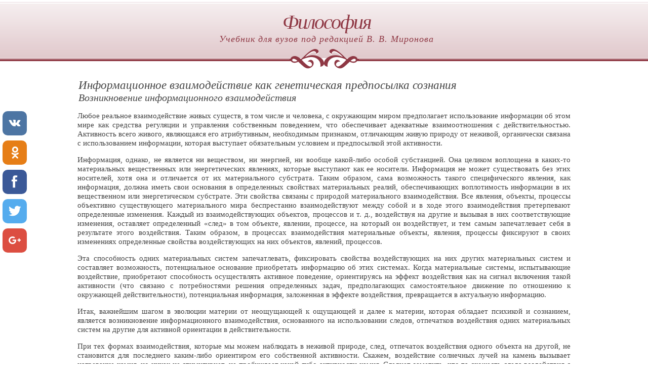

--- FILE ---
content_type: text/html; charset=
request_url: https://www.philosophica.ru/mironov2/22.htm
body_size: 5111
content:
<!DOCTYPE HTML PUBLIC "-//W3C//DTD HTML 4.01 Transitional//EN" "http://www.w3.org/TR/html4/loose.dtd">
<html>
<head>
<meta http-equiv="content-type" content="text/html; charset=windows-1251">
<link href="inc/style.css" rel="stylesheet" type="text/css">
<title>Информационное взаимодействие как генетическая предпосылка сознания. Возникновение информационного взаимодействия</title><script async src="//pagead2.googlesyndication.com/pagead/js/adsbygoogle.js"></script> <script> (adsbygoogle = window.adsbygoogle || []).push({ google_ad_client: "ca-pub-7521645420900738", enable_page_level_ads: true }); </script>
<script src="/adaptive_images.php"></script>
<script>pfr();</script>
</head><body><div id="header">
<h1><a href="menu.htm">Философия</a></h1>
<h2>Учебник для вузов под редакцией В. В. Миронова</h2>
</div>
<div id="content">
<div id="colTwo" class="boxed">
<h3>Информационное взаимодействие как генетическая предпосылка сознания</h3>
<h4>Возникновение информационного взаимодействия</h4>
<p>Любое реальное взаимодействие живых существ, в том числе и человека, с окружающим миром предполагает использование информации об этом мире как средства регуляции и управления собственным поведением, что обеспечивает адекватные взаимоотношения с действительностью. Активность всего живого, являющаяся его атрибутивным, необходимым признаком, отличающим живую природу от неживой, органически связана с использованием информации, которая выступает обязательным условием и предпосылкой этой активности.</p>
<p>Информация, однако, не является ни веществом, ни энергией, ни вообще какой-либо особой субстанцией. Она целиком воплощена в каких-то материальных вещественных или энергетических явлениях, которые выступают как ее носители. Информация не может существовать без этих носителей, хотя она и отличается от их материального субстрата. Таким образом, сама возможность такого специфического явления, как информация, должна иметь свои основания в определенных свойствах материальных реалий, обеспечивающих воплотимость информации в их вещественном или энергетическом субстрате. Эти свойства связаны с природой материального взаимодействия. Все явления, объекты, процессы объективно существующего материального мира беспрестанно взаимодействуют между собой и в ходе этого взаимодействия претерпевают определенные изменения. Каждый из взаимодействующих объектов, процессов и т. д., воздействуя на другие и вызывая в них соответствующие изменения, оставляет определенный «след» в том объекте, явлении, процессе, на который он воздействует, и тем самым запечатлевает себя в результате этого воздействия. Таким образом, в процессах взаимодействия материальные объекты, явления, процессы фиксируют в своих изменениях определенные свойства воздействующих на них объектов, явлений, процессов.</p>
<p>Эта способность одних материальных систем запечатлевать, фиксировать свойства воздействующих на них других материальных систем и составляет возможность, потенциальное основание приобретать информацию об этих системах. Когда материальные системы, испытывающие воздействие, приобретают способность осуществлять активное поведение, ориентируясь на эффект воздействия как на сигнал включения такой активности (что связано с потребностями решения определенных задач, предполагающих самостоятельное движение по отношению к окружающей действительности), потенциальная информация, заложенная в эффекте воздействия, превращается в актуальную информацию.</p>
<p>Итак, важнейшим шагом в эволюции материи от неощущающей к ощущающей и далее к материи, которая обладает психикой и сознанием, является возникновение информационного взаимодействия, основанного на использовании следов, отпечатков воздействия одних материальных систем на другие для активной ориентации в действительности.</p>
<p>При тех формах взаимодействия, которые мы можем наблюдать в неживой природе, след, отпечаток воздействия одного объекта на другой, не становится для последнего каким-либо ориентиром его собственной активности. Скажем, воздействие солнечных лучей на камень вызывает нагревание камня, но никак не стимулирует, не пробуждает какой-либо активности камня. Следует заметить, что та схожесть следа воздействия с отражаемым предметом, их физическое подобие, которое мы в обыденном сознании привычно ассоциируем с образностью (например, отражение в зеркале или на гладкой поверхности воды), является ситуацией материального взаимодействия. В этом случае хотя и существует отражение в обыденном смысле, однако нет никакого использования информации, потенциально заключенной в подобном отражении. Зеркало совершенно «равнодушно» к тому, что отражено в нем; информация, содержащаяся в этом отражении, существует в данном случае для нас, а не для зеркала. Само структурное подобие копии и оригинала ничего еще не говорит о возможности использовать эффекты отражения для ориентации в окружающем мире, для осуществления определенной активности, построения определенного действия. Эти ориентация, активность предполагают использование результатов внешних воздействий в качестве ориентиров, несущих определенную информацию об окружающей среде. Информацию в данном контексте следует понимать достаточно широко: как свойство явлений быть побудителем известных действий, способствовать активной ориентации в окружающем мире.</p>
<p>Об информационном взаимодействии здесь можно говорить постольку, поскольку живое существо, во-первых, воспринимает на «входе» след материального воздействия на него со стороны внешней среды как информацию об этой среде и, во-вторых, реализует эффект этого восприятия на «выходе» в реальном действии по отношению к этой среде.</p>
<p>Очевидно, возникновение информационного взаимодействия предполагает существование способности не просто испытывать внешние воздействия и соответственно изменять свое состояние, а активно строить свое движение во внешней среде.</p>
<p>Например, камень, как и вообще любое явление неживой природы, не может строить своего движения при воздействии на него, скажем, солнечных лучей, тогда как растение тянется к солнцу, мобилизуя свои возможности ориентации во внешней среде. Этими возможностями построения движения и ориентации во внешней среде обладают лишь такие материальные системы, которые на основе заложенной в них внутренней программы, закодированной в их материальном субстрате, могут активно относиться к предметам и явлениям внешнего мира как к ориентирам для осуществления самодвижения. Такого рода «системы» возникают в ходе естественной эволюции в живой природе, но в наше время в связи с развитием технической цивилизации они могут создаваться человеком также и искусственно.</p>
<p>При информационном взаимодействии внешнее воздействие влияет на изменение состояния системы не прямо, а косвенно. Оно опосредствуется приведением в активное состояние заложенной в материальной системе внутренней программы построения движения. В этом и заключается суть информационно-сигнального воздействия внешних факторов на системы, способные к восприятию такого воздействия. Информационно-сигнальный характер внешнего воздействия определяется не свойствами этого воздействия, как такового, – скажем, его энергетическими свойствами, – а способностями воспринимающей системы определенным образом использовать это воздействие в качестве средства для ориентации системы. Ничтожное по своим собственным энергетическим или вещественным характеристикам воздействие может иметь громадное информационно-сигнальное значение для воспринимающей его системы.</p>
<p>Способные к информационному взаимодействию системы, воспринимающие внешние воздействия через призму заложенных в них внутренних программ построения движения, предполагают тем самым известные критерии отношения к окружающему миру, что проявляется в таких важнейших свойствах подобного рода отражения, как его избирательность и опережающий характер. Система, использующая информацию, относится к миру избирательно в том смысле, что она не просто испытывает воздействие внешней среды, а активно строит свои отношения с ней, используя те ее факторы, которые могут служить для ее самосохранения и развития, и, наоборот, отталкиваясь от тех факторов, которые способны дестабилизировать, разрушать систему, препятствовать ее функционированию или развитию. В перспективе развития психики и сознания это свойство избирательности выступает как генетическая предпосылка их оценочной функции. Этот момент «преднастройки» по отношению к будущему, к возможным встречам воспринимающей системы с различными факторами окружающей среды является важнейшей предпосылкой осуществления самодвижения на основе информации. Система, использующая информацию, всегда как бы «знает», что будет, уже наперед, предваряет в той или иной степени результаты ее возможных взаимодействий с внешним миром. Она активно строит свое поведение, организуя и мобилизуя свои ресурсы и средства, ориентируясь на эти возможные результаты.</p>
<p>Итак, в качестве генетической предпосылки сознания в живой природе выступает информационное взаимодействие (актуальное или информационное «отражение»). В информационном взаимодействии надо выделять такие его виды, как раздражимость простейших одноклеточных животных и растений, возбудимость нервных тканей при регуляции внутриорганических реакций животных и человека (нейрофизиологическое «отражение») и, наконец, психику. Особое положение занимает работа с информацией на социальном уровне в технике связи и управления, где человек создает искусственные системы, использующие естественное свойство отражения, присущее всей природе, и делает его основой специфической формы информационного взаимодействия.</p>

</div>
</div>
<div id="footer">
<p>
<a href="21.htm">Назад</a> | <a href="menu.htm">Оглавление</a> | 
  <a href="23.htm">Далее</a>
</p>
<p>
<br>

</p>
</div>
<!--LiveInternet counter--><script type="text/javascript">
document.write("<a href='//www.liveinternet.ru/click;frank1' "+
"target=_blank><img src='//counter.yadro.ru/hit;frank1?t44.6;r"+
escape(document.referrer)+((typeof(screen)=="undefined")?"":
";s"+screen.width+"*"+screen.height+"*"+(screen.colorDepth?
screen.colorDepth:screen.pixelDepth))+";u"+escape(document.URL)+
";h"+escape(document.title.substring(0,150))+";"+Math.random()+
"' alt='' title='LiveInternet' "+
"border='0' width='31' height='31'><\/a>")
</script><!--/LiveInternet-->
<!-- SharingButtons -->
<!-- uSocial -->
<script async src="https://usocial.pro/usocial/usocial.js?v=6.1.4" data-script="usocial" charset="utf-8"></script>
<div class="uSocial-Share" data-pid="823ad3d180fca3ad2a3d3906ce8979fc" data-type="share" data-options="round-rect,style1,default,left,slide-down,size48,eachCounter0,counter0" data-social="vk,ok,fb,twi,gPlus" data-mobile="vi,wa,sms"></div>
<!-- /uSocial -->
<!-- /SharingButtons -->
</body>
</html>


--- FILE ---
content_type: text/html; charset=utf-8
request_url: https://www.google.com/recaptcha/api2/aframe
body_size: 265
content:
<!DOCTYPE HTML><html><head><meta http-equiv="content-type" content="text/html; charset=UTF-8"></head><body><script nonce="rEteCenM469JEXLGo92-iw">/** Anti-fraud and anti-abuse applications only. See google.com/recaptcha */ try{var clients={'sodar':'https://pagead2.googlesyndication.com/pagead/sodar?'};window.addEventListener("message",function(a){try{if(a.source===window.parent){var b=JSON.parse(a.data);var c=clients[b['id']];if(c){var d=document.createElement('img');d.src=c+b['params']+'&rc='+(localStorage.getItem("rc::a")?sessionStorage.getItem("rc::b"):"");window.document.body.appendChild(d);sessionStorage.setItem("rc::e",parseInt(sessionStorage.getItem("rc::e")||0)+1);localStorage.setItem("rc::h",'1769389586565');}}}catch(b){}});window.parent.postMessage("_grecaptcha_ready", "*");}catch(b){}</script></body></html>

--- FILE ---
content_type: text/css; charset=
request_url: https://www.philosophica.ru/mironov2/inc/style.css
body_size: 2727
content:
body {margin: 0; padding: 0; background: #FFFFFF url(../img/img1.gif) repeat-x; font-family: Georgia, "Times New Roman", Times, serif; font-size: 95%; color: #444;}

h1, h2, h3, h4, h5, h6 {margin: 0 0 0 10px; padding: 0; font-weight: normal; font-style: italic; color: #444;}
 
h1 { font-size: 190%; }
h2 { font-size: 170%; }
h3 { font-size: 150%; }
h4 { font-size: 130%; }
h5 { font-size: 110%; }
h6 { font-size: 90%; }

img { border: none; }
p {margin: 15px 8px; text-align: justify;}
dd {margin-left: 40px; margin-top: 40px;}
dd p{margin-left: 10px; margin-top: 30px;}
blockquote { margin-left: 3em; margin-right: 3em; font-style: italic;}
ul{}
li { display: block; margin: 5px 0 5px 0;}
.epigraph { max-width: 25em; float: right; margin: 0pt; font-size: smaller; }
.epigraph p { text-indent: 2em; }
.espace { clear: right; margin: 0pt; padding: 0pt; }
.author { margin-left: 2em; margin-bottom: 1em; color: rgb(192,64,64); }
.poem { margin: 2em; }
.stanza + .stanza { margin-top: 1em; }
.stanza p { text-align: left; text-indent: 0pt; }
.note { position: relative; top: -0.3em; font-size: smaller; text-decoration: none; }
.annotation {font-size: 11px; margin: 0px 20px 0 60px; padding: 20px 10px 0 15px; line-height: 90%; }
.toclink { text-decoration: none; font-weight: bold;}
.toc {text-decoration: none; font-weight: bold; line-height:2em; text-transform: uppercase;}
.props { margin-top: 2em; border: none; border-collapse: collapse; }
.props td { border: solid black 1px; vertical-align: top; padding-left: 0.3em; }
.propsec { text-align: center; font-weight: bolder; border: none !important }
td p { text-indent: 0pt; }
.center { text-align: center; }
.philo {line-height: 95%; margin-left: 20px; font-size: 98%;}

a:link, a:active {text-decoration: none; color: #444;}
a:visited, a:hover {text-decoration: underline; color: #3D515C;}

/* Header */

#header {height: 116px; margin-bottom: 20px; padding-top: 20px; background: url(../img/img2.gif) no-repeat center bottom;}
#header * {text-align: center; text-decoration: none; color: #8F3844;}
#header h1 {letter-spacing: -2px; font-size: 40px;}
#header h2 {letter-spacing: 1px; font-size: 18px;}

/* Content */

#content {width: 990px; margin: 0 auto;}
#colTwo {width: 990px;}

/* Footer */

#footer {clear: both; padding: 20px; background: #F5EDEE url(../img/img1.gif) repeat-x;}
#footer p {margin: 0; text-align: center; font-weight: bold; font-size: 14px; color: #8F3844; letter-spacing: 3px;}
#footer a {color: #8F3844;}

/* Boxed */

.boxed {}
.boxed .title {margin: 0; padding: 0;}
.boxed .image {margin: 5px 20px 0 0;}

.small {font-size: 12px; margin-top: 5px; margin-left: 20px}
